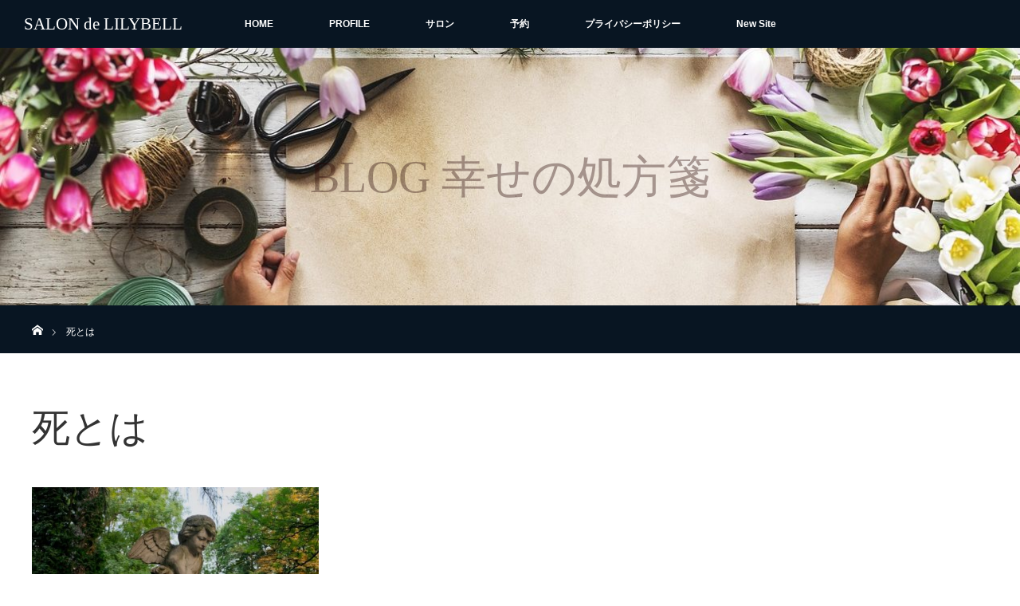

--- FILE ---
content_type: text/html; charset=UTF-8
request_url: https://yokohama-lilybell.com/wp-admin/admin-ajax.php
body_size: -22
content:
121689.30b2aa92a5a1e20d7f0501c6771b8079